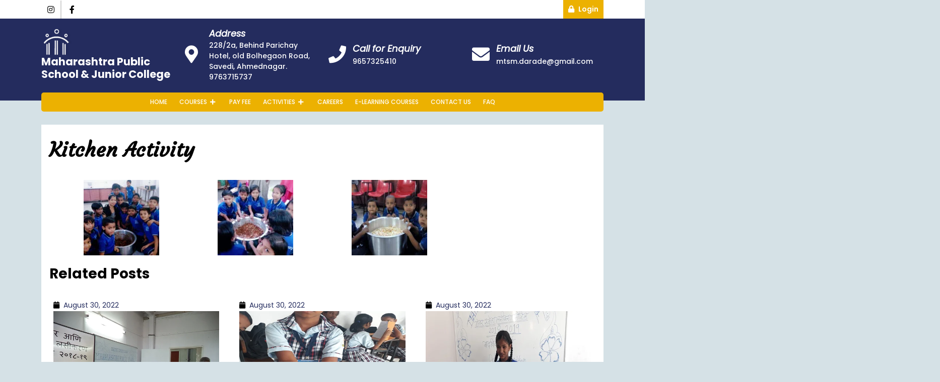

--- FILE ---
content_type: text/html; charset=UTF-8
request_url: https://mahaschool.in/?p=176
body_size: 20468
content:
<!DOCTYPE html>
<html lang="en-US">
<head>
  <meta charset="UTF-8">
  <meta name="viewport" content="width=device-width">
  <title>Kitchen Activity &#8211; Maharashtra Public School &amp; Junior College</title>
<meta name='robots' content='max-image-preview:large' />
	<style>img:is([sizes="auto" i], [sizes^="auto," i]) { contain-intrinsic-size: 3000px 1500px }</style>
	<link rel='dns-prefetch' href='//www.googletagmanager.com' />
<link rel='dns-prefetch' href='//fonts.googleapis.com' />
<link rel="alternate" type="application/rss+xml" title="Maharashtra Public School &amp; Junior College &raquo; Feed" href="https://mahaschool.in/?feed=rss2" />
<link rel="alternate" type="application/rss+xml" title="Maharashtra Public School &amp; Junior College &raquo; Comments Feed" href="https://mahaschool.in/?feed=comments-rss2" />
<link rel="alternate" type="application/rss+xml" title="Maharashtra Public School &amp; Junior College &raquo; Kitchen Activity Comments Feed" href="https://mahaschool.in/?feed=rss2&#038;p=176" />
<script type="text/javascript">
/* <![CDATA[ */
window._wpemojiSettings = {"baseUrl":"https:\/\/s.w.org\/images\/core\/emoji\/16.0.1\/72x72\/","ext":".png","svgUrl":"https:\/\/s.w.org\/images\/core\/emoji\/16.0.1\/svg\/","svgExt":".svg","source":{"concatemoji":"https:\/\/mahaschool.in\/wp-includes\/js\/wp-emoji-release.min.js?ver=6.8.3"}};
/*! This file is auto-generated */
!function(s,n){var o,i,e;function c(e){try{var t={supportTests:e,timestamp:(new Date).valueOf()};sessionStorage.setItem(o,JSON.stringify(t))}catch(e){}}function p(e,t,n){e.clearRect(0,0,e.canvas.width,e.canvas.height),e.fillText(t,0,0);var t=new Uint32Array(e.getImageData(0,0,e.canvas.width,e.canvas.height).data),a=(e.clearRect(0,0,e.canvas.width,e.canvas.height),e.fillText(n,0,0),new Uint32Array(e.getImageData(0,0,e.canvas.width,e.canvas.height).data));return t.every(function(e,t){return e===a[t]})}function u(e,t){e.clearRect(0,0,e.canvas.width,e.canvas.height),e.fillText(t,0,0);for(var n=e.getImageData(16,16,1,1),a=0;a<n.data.length;a++)if(0!==n.data[a])return!1;return!0}function f(e,t,n,a){switch(t){case"flag":return n(e,"\ud83c\udff3\ufe0f\u200d\u26a7\ufe0f","\ud83c\udff3\ufe0f\u200b\u26a7\ufe0f")?!1:!n(e,"\ud83c\udde8\ud83c\uddf6","\ud83c\udde8\u200b\ud83c\uddf6")&&!n(e,"\ud83c\udff4\udb40\udc67\udb40\udc62\udb40\udc65\udb40\udc6e\udb40\udc67\udb40\udc7f","\ud83c\udff4\u200b\udb40\udc67\u200b\udb40\udc62\u200b\udb40\udc65\u200b\udb40\udc6e\u200b\udb40\udc67\u200b\udb40\udc7f");case"emoji":return!a(e,"\ud83e\udedf")}return!1}function g(e,t,n,a){var r="undefined"!=typeof WorkerGlobalScope&&self instanceof WorkerGlobalScope?new OffscreenCanvas(300,150):s.createElement("canvas"),o=r.getContext("2d",{willReadFrequently:!0}),i=(o.textBaseline="top",o.font="600 32px Arial",{});return e.forEach(function(e){i[e]=t(o,e,n,a)}),i}function t(e){var t=s.createElement("script");t.src=e,t.defer=!0,s.head.appendChild(t)}"undefined"!=typeof Promise&&(o="wpEmojiSettingsSupports",i=["flag","emoji"],n.supports={everything:!0,everythingExceptFlag:!0},e=new Promise(function(e){s.addEventListener("DOMContentLoaded",e,{once:!0})}),new Promise(function(t){var n=function(){try{var e=JSON.parse(sessionStorage.getItem(o));if("object"==typeof e&&"number"==typeof e.timestamp&&(new Date).valueOf()<e.timestamp+604800&&"object"==typeof e.supportTests)return e.supportTests}catch(e){}return null}();if(!n){if("undefined"!=typeof Worker&&"undefined"!=typeof OffscreenCanvas&&"undefined"!=typeof URL&&URL.createObjectURL&&"undefined"!=typeof Blob)try{var e="postMessage("+g.toString()+"("+[JSON.stringify(i),f.toString(),p.toString(),u.toString()].join(",")+"));",a=new Blob([e],{type:"text/javascript"}),r=new Worker(URL.createObjectURL(a),{name:"wpTestEmojiSupports"});return void(r.onmessage=function(e){c(n=e.data),r.terminate(),t(n)})}catch(e){}c(n=g(i,f,p,u))}t(n)}).then(function(e){for(var t in e)n.supports[t]=e[t],n.supports.everything=n.supports.everything&&n.supports[t],"flag"!==t&&(n.supports.everythingExceptFlag=n.supports.everythingExceptFlag&&n.supports[t]);n.supports.everythingExceptFlag=n.supports.everythingExceptFlag&&!n.supports.flag,n.DOMReady=!1,n.readyCallback=function(){n.DOMReady=!0}}).then(function(){return e}).then(function(){var e;n.supports.everything||(n.readyCallback(),(e=n.source||{}).concatemoji?t(e.concatemoji):e.wpemoji&&e.twemoji&&(t(e.twemoji),t(e.wpemoji)))}))}((window,document),window._wpemojiSettings);
/* ]]> */
</script>
<link rel='stylesheet' id='premium-addons-css' href='https://mahaschool.in/wp-content/plugins/premium-addons-for-elementor/assets/frontend/min-css/premium-addons.min.css?ver=4.11.29' type='text/css' media='all' />
<style id='wp-emoji-styles-inline-css' type='text/css'>

	img.wp-smiley, img.emoji {
		display: inline !important;
		border: none !important;
		box-shadow: none !important;
		height: 1em !important;
		width: 1em !important;
		margin: 0 0.07em !important;
		vertical-align: -0.1em !important;
		background: none !important;
		padding: 0 !important;
	}
</style>
<style id='classic-theme-styles-inline-css' type='text/css'>
/*! This file is auto-generated */
.wp-block-button__link{color:#fff;background-color:#32373c;border-radius:9999px;box-shadow:none;text-decoration:none;padding:calc(.667em + 2px) calc(1.333em + 2px);font-size:1.125em}.wp-block-file__button{background:#32373c;color:#fff;text-decoration:none}
</style>
<style id='global-styles-inline-css' type='text/css'>
:root{--wp--preset--aspect-ratio--square: 1;--wp--preset--aspect-ratio--4-3: 4/3;--wp--preset--aspect-ratio--3-4: 3/4;--wp--preset--aspect-ratio--3-2: 3/2;--wp--preset--aspect-ratio--2-3: 2/3;--wp--preset--aspect-ratio--16-9: 16/9;--wp--preset--aspect-ratio--9-16: 9/16;--wp--preset--color--black: #000000;--wp--preset--color--cyan-bluish-gray: #abb8c3;--wp--preset--color--white: #ffffff;--wp--preset--color--pale-pink: #f78da7;--wp--preset--color--vivid-red: #cf2e2e;--wp--preset--color--luminous-vivid-orange: #ff6900;--wp--preset--color--luminous-vivid-amber: #fcb900;--wp--preset--color--light-green-cyan: #7bdcb5;--wp--preset--color--vivid-green-cyan: #00d084;--wp--preset--color--pale-cyan-blue: #8ed1fc;--wp--preset--color--vivid-cyan-blue: #0693e3;--wp--preset--color--vivid-purple: #9b51e0;--wp--preset--gradient--vivid-cyan-blue-to-vivid-purple: linear-gradient(135deg,rgba(6,147,227,1) 0%,rgb(155,81,224) 100%);--wp--preset--gradient--light-green-cyan-to-vivid-green-cyan: linear-gradient(135deg,rgb(122,220,180) 0%,rgb(0,208,130) 100%);--wp--preset--gradient--luminous-vivid-amber-to-luminous-vivid-orange: linear-gradient(135deg,rgba(252,185,0,1) 0%,rgba(255,105,0,1) 100%);--wp--preset--gradient--luminous-vivid-orange-to-vivid-red: linear-gradient(135deg,rgba(255,105,0,1) 0%,rgb(207,46,46) 100%);--wp--preset--gradient--very-light-gray-to-cyan-bluish-gray: linear-gradient(135deg,rgb(238,238,238) 0%,rgb(169,184,195) 100%);--wp--preset--gradient--cool-to-warm-spectrum: linear-gradient(135deg,rgb(74,234,220) 0%,rgb(151,120,209) 20%,rgb(207,42,186) 40%,rgb(238,44,130) 60%,rgb(251,105,98) 80%,rgb(254,248,76) 100%);--wp--preset--gradient--blush-light-purple: linear-gradient(135deg,rgb(255,206,236) 0%,rgb(152,150,240) 100%);--wp--preset--gradient--blush-bordeaux: linear-gradient(135deg,rgb(254,205,165) 0%,rgb(254,45,45) 50%,rgb(107,0,62) 100%);--wp--preset--gradient--luminous-dusk: linear-gradient(135deg,rgb(255,203,112) 0%,rgb(199,81,192) 50%,rgb(65,88,208) 100%);--wp--preset--gradient--pale-ocean: linear-gradient(135deg,rgb(255,245,203) 0%,rgb(182,227,212) 50%,rgb(51,167,181) 100%);--wp--preset--gradient--electric-grass: linear-gradient(135deg,rgb(202,248,128) 0%,rgb(113,206,126) 100%);--wp--preset--gradient--midnight: linear-gradient(135deg,rgb(2,3,129) 0%,rgb(40,116,252) 100%);--wp--preset--font-size--small: 13px;--wp--preset--font-size--medium: 20px;--wp--preset--font-size--large: 36px;--wp--preset--font-size--x-large: 42px;--wp--preset--spacing--20: 0.44rem;--wp--preset--spacing--30: 0.67rem;--wp--preset--spacing--40: 1rem;--wp--preset--spacing--50: 1.5rem;--wp--preset--spacing--60: 2.25rem;--wp--preset--spacing--70: 3.38rem;--wp--preset--spacing--80: 5.06rem;--wp--preset--shadow--natural: 6px 6px 9px rgba(0, 0, 0, 0.2);--wp--preset--shadow--deep: 12px 12px 50px rgba(0, 0, 0, 0.4);--wp--preset--shadow--sharp: 6px 6px 0px rgba(0, 0, 0, 0.2);--wp--preset--shadow--outlined: 6px 6px 0px -3px rgba(255, 255, 255, 1), 6px 6px rgba(0, 0, 0, 1);--wp--preset--shadow--crisp: 6px 6px 0px rgba(0, 0, 0, 1);}:where(.is-layout-flex){gap: 0.5em;}:where(.is-layout-grid){gap: 0.5em;}body .is-layout-flex{display: flex;}.is-layout-flex{flex-wrap: wrap;align-items: center;}.is-layout-flex > :is(*, div){margin: 0;}body .is-layout-grid{display: grid;}.is-layout-grid > :is(*, div){margin: 0;}:where(.wp-block-columns.is-layout-flex){gap: 2em;}:where(.wp-block-columns.is-layout-grid){gap: 2em;}:where(.wp-block-post-template.is-layout-flex){gap: 1.25em;}:where(.wp-block-post-template.is-layout-grid){gap: 1.25em;}.has-black-color{color: var(--wp--preset--color--black) !important;}.has-cyan-bluish-gray-color{color: var(--wp--preset--color--cyan-bluish-gray) !important;}.has-white-color{color: var(--wp--preset--color--white) !important;}.has-pale-pink-color{color: var(--wp--preset--color--pale-pink) !important;}.has-vivid-red-color{color: var(--wp--preset--color--vivid-red) !important;}.has-luminous-vivid-orange-color{color: var(--wp--preset--color--luminous-vivid-orange) !important;}.has-luminous-vivid-amber-color{color: var(--wp--preset--color--luminous-vivid-amber) !important;}.has-light-green-cyan-color{color: var(--wp--preset--color--light-green-cyan) !important;}.has-vivid-green-cyan-color{color: var(--wp--preset--color--vivid-green-cyan) !important;}.has-pale-cyan-blue-color{color: var(--wp--preset--color--pale-cyan-blue) !important;}.has-vivid-cyan-blue-color{color: var(--wp--preset--color--vivid-cyan-blue) !important;}.has-vivid-purple-color{color: var(--wp--preset--color--vivid-purple) !important;}.has-black-background-color{background-color: var(--wp--preset--color--black) !important;}.has-cyan-bluish-gray-background-color{background-color: var(--wp--preset--color--cyan-bluish-gray) !important;}.has-white-background-color{background-color: var(--wp--preset--color--white) !important;}.has-pale-pink-background-color{background-color: var(--wp--preset--color--pale-pink) !important;}.has-vivid-red-background-color{background-color: var(--wp--preset--color--vivid-red) !important;}.has-luminous-vivid-orange-background-color{background-color: var(--wp--preset--color--luminous-vivid-orange) !important;}.has-luminous-vivid-amber-background-color{background-color: var(--wp--preset--color--luminous-vivid-amber) !important;}.has-light-green-cyan-background-color{background-color: var(--wp--preset--color--light-green-cyan) !important;}.has-vivid-green-cyan-background-color{background-color: var(--wp--preset--color--vivid-green-cyan) !important;}.has-pale-cyan-blue-background-color{background-color: var(--wp--preset--color--pale-cyan-blue) !important;}.has-vivid-cyan-blue-background-color{background-color: var(--wp--preset--color--vivid-cyan-blue) !important;}.has-vivid-purple-background-color{background-color: var(--wp--preset--color--vivid-purple) !important;}.has-black-border-color{border-color: var(--wp--preset--color--black) !important;}.has-cyan-bluish-gray-border-color{border-color: var(--wp--preset--color--cyan-bluish-gray) !important;}.has-white-border-color{border-color: var(--wp--preset--color--white) !important;}.has-pale-pink-border-color{border-color: var(--wp--preset--color--pale-pink) !important;}.has-vivid-red-border-color{border-color: var(--wp--preset--color--vivid-red) !important;}.has-luminous-vivid-orange-border-color{border-color: var(--wp--preset--color--luminous-vivid-orange) !important;}.has-luminous-vivid-amber-border-color{border-color: var(--wp--preset--color--luminous-vivid-amber) !important;}.has-light-green-cyan-border-color{border-color: var(--wp--preset--color--light-green-cyan) !important;}.has-vivid-green-cyan-border-color{border-color: var(--wp--preset--color--vivid-green-cyan) !important;}.has-pale-cyan-blue-border-color{border-color: var(--wp--preset--color--pale-cyan-blue) !important;}.has-vivid-cyan-blue-border-color{border-color: var(--wp--preset--color--vivid-cyan-blue) !important;}.has-vivid-purple-border-color{border-color: var(--wp--preset--color--vivid-purple) !important;}.has-vivid-cyan-blue-to-vivid-purple-gradient-background{background: var(--wp--preset--gradient--vivid-cyan-blue-to-vivid-purple) !important;}.has-light-green-cyan-to-vivid-green-cyan-gradient-background{background: var(--wp--preset--gradient--light-green-cyan-to-vivid-green-cyan) !important;}.has-luminous-vivid-amber-to-luminous-vivid-orange-gradient-background{background: var(--wp--preset--gradient--luminous-vivid-amber-to-luminous-vivid-orange) !important;}.has-luminous-vivid-orange-to-vivid-red-gradient-background{background: var(--wp--preset--gradient--luminous-vivid-orange-to-vivid-red) !important;}.has-very-light-gray-to-cyan-bluish-gray-gradient-background{background: var(--wp--preset--gradient--very-light-gray-to-cyan-bluish-gray) !important;}.has-cool-to-warm-spectrum-gradient-background{background: var(--wp--preset--gradient--cool-to-warm-spectrum) !important;}.has-blush-light-purple-gradient-background{background: var(--wp--preset--gradient--blush-light-purple) !important;}.has-blush-bordeaux-gradient-background{background: var(--wp--preset--gradient--blush-bordeaux) !important;}.has-luminous-dusk-gradient-background{background: var(--wp--preset--gradient--luminous-dusk) !important;}.has-pale-ocean-gradient-background{background: var(--wp--preset--gradient--pale-ocean) !important;}.has-electric-grass-gradient-background{background: var(--wp--preset--gradient--electric-grass) !important;}.has-midnight-gradient-background{background: var(--wp--preset--gradient--midnight) !important;}.has-small-font-size{font-size: var(--wp--preset--font-size--small) !important;}.has-medium-font-size{font-size: var(--wp--preset--font-size--medium) !important;}.has-large-font-size{font-size: var(--wp--preset--font-size--large) !important;}.has-x-large-font-size{font-size: var(--wp--preset--font-size--x-large) !important;}
:where(.wp-block-post-template.is-layout-flex){gap: 1.25em;}:where(.wp-block-post-template.is-layout-grid){gap: 1.25em;}
:where(.wp-block-columns.is-layout-flex){gap: 2em;}:where(.wp-block-columns.is-layout-grid){gap: 2em;}
:root :where(.wp-block-pullquote){font-size: 1.5em;line-height: 1.6;}
</style>
<link rel='stylesheet' id='educator-education-font-css' href='//fonts.googleapis.com/css?family=PT+Sans%3Aital%2Cwght%400%2C400%3B0%2C700%3B1%2C400%3B1%2C700%7CRoboto%3Aital%2Cwght%400%2C100%3B0%2C300%3B0%2C400%3B1%2C100%3B1%2C300%3B1%2C400%7CRoboto+Condensed%3Aital%2Cwght%400%2C300%3B0%2C400%3B0%2C700%3B1%2C300%3B1%2C400%3B1%2C700%7COpen+Sans%3Aital%2Cwght%400%2C300%3B0%2C400%3B0%2C500%3B0%2C600%3B0%2C700%3B0%2C800%3B1%2C300%3B1%2C400%3B1%2C500%3B1%2C600%3B1%2C700%3B1%2C800%7COverpass%3Aital%2Cwght%400%2C100%3B0%2C200%3B0%2C300%3B0%2C400%3B0%2C500%3B0%2C600%3B0%2C700%3B0%2C800%3B0%2C900%3B1%2C100%3B1%2C200%3B1%2C300%3B1%2C400%3B1%2C500%3B1%2C600%3B1%2C700%3B1%2C800%3B1%2C900%7CMontserrat%3Aital%2Cwght%400%2C100%3B0%2C200%3B0%2C300%3B0%2C400%3B0%2C500%3B0%2C600%3B0%2C700%3B0%2C800%3B0%2C900%3B1%2C100%3B1%2C200%3B1%2C300%3B1%2C400%3B1%2C500%3B1%2C600%3B1%2C700%3B1%2C800%3B1%2C900%7CPlayball%7CAlegreya+Sans%3Aital%2Cwght%400%2C100%3B0%2C300%3B0%2C400%3B0%2C500%3B0%2C700%3B0%2C800%3B0%2C900%3B1%2C100%3B1%2C300%3B1%2C400%3B1%2C500%3B1%2C700%3B1%2C800%3B1%2C900%7CJulius+Sans+One%7CArsenal%3Aital%2Cwght%400%2C400%3B0%2C700%3B1%2C400%3B1%2C700%7CSlabo+27px%7CLato%3Aital%2Cwght%400%2C100%3B0%2C300%3B0%2C400%3B0%2C700%3B0%2C900%3B1%2C100%3B1%2C300%3B1%2C400%3B1%2C700%3B1%2C900%7COverpass+Mono%3Awght%40300%3B400%3B500%3B600%3B700%7CSource+Sans+Pro%3Aital%2Cwght%400%2C200%3B0%2C300%3B0%2C400%3B0%2C600%3B0%2C700%3B0%2C900%3B1%2C200%3B1%2C300%3B1%2C400%3B1%2C600%3B1%2C700%3B1%2C900%7CRaleway%3Aital%2Cwght%400%2C100%3B0%2C200%3B0%2C300%3B0%2C400%3B0%2C500%3B0%2C600%3B0%2C700%3B0%2C800%3B0%2C900%3B1%2C100%3B1%2C200%3B1%2C300%3B1%2C400%3B1%2C500%3B1%2C600%3B1%2C700%3B1%2C800%3B1%2C900%7CMerriweather%3Aital%2Cwght%400%2C300%3B0%2C400%3B0%2C700%3B0%2C900%3B1%2C300%3B1%2C400%3B1%2C700%3B1%2C900%7CRubik%3Aital%2Cwght%400%2C300%3B0%2C400%3B0%2C500%3B0%2C600%3B0%2C700%3B0%2C800%3B0%2C900%3B1%2C300%3B1%2C400%3B1%2C500%3B1%2C600%3B1%2C700%3B1%2C800%3B1%2C900%7CLora%3Aital%2Cwght%400%2C400%3B0%2C500%3B0%2C600%3B0%2C700%3B1%2C400%3B1%2C500%3B1%2C600%3B1%2C700%7CUbuntu%3Aital%2Cwght%400%2C300%3B0%2C400%3B0%2C500%3B0%2C700%3B1%2C300%3B1%2C400%3B1%2C500%3B1%2C700%7CCabin%3Aital%2Cwght%400%2C400%3B0%2C500%3B0%2C600%3B0%2C700%3B1%2C400%3B1%2C500%3B1%2C600%3B1%2C700%7CArimo%3Aital%2Cwght%400%2C400%3B0%2C500%3B0%2C600%3B0%2C700%3B1%2C400%3B1%2C500%3B1%2C600%3B1%2C700%7CPlayfair+Display%3Aital%2Cwght%400%2C400%3B0%2C500%3B0%2C600%3B0%2C700%3B0%2C800%3B0%2C900%3B1%2C400%3B1%2C500%3B1%2C600%3B1%2C700%3B1%2C800%3B1%2C900%7CQuicksand%3Awght%40300%3B400%3B500%3B600%3B700%7CPadauk%3Awght%40400%3B700%7CMulish%3Aital%2Cwght%400%2C200%3B0%2C300%3B0%2C400%3B0%2C500%3B0%2C600%3B0%2C700%3B0%2C800%3B0%2C900%3B0%2C1000%3B1%2C200%3B1%2C300%3B1%2C400%3B1%2C500%3B1%2C600%3B1%2C700%3B1%2C800%3B1%2C900%3B1%2C1000%7CInconsolata%3Awght%40200%3B300%3B400%3B500%3B600%3B700%3B800%3B900%7CBitter%3Aital%2Cwght%400%2C100%3B0%2C200%3B0%2C300%3B0%2C400%3B0%2C500%3B0%2C600%3B0%2C700%3B0%2C800%3B0%2C900%3B1%2C100%3B1%2C200%3B1%2C300%3B1%2C400%3B1%2C500%3B1%2C600%3B1%2C700%3B1%2C800%3B1%2C900%7CPacifico%7CIndie+Flower%7CVT323%7CDosis%3Awght%40200%3B300%3B400%3B500%3B600%3B700%3B800%7CFrank+Ruhl+Libre%3Awght%40300%3B400%3B500%3B700%3B900%7CFjalla+One%7COxygen%3Awght%40300%3B400%3B700%7CArvo%3Aital%2Cwght%400%2C400%3B0%2C700%3B1%2C400%3B1%2C700%7CNoto+Serif%3Aital%2Cwght%400%2C400%3B0%2C700%3B1%2C400%3B1%2C700%7CLobster%7CCrimson+Text%3Aital%2Cwght%400%2C400%3B0%2C600%3B0%2C700%3B1%2C400%3B1%2C600%3B1%2C700%7CYanone+Kaffeesatz%3Awght%40200%3B300%3B400%3B500%3B600%3B700%7CAnton%7CLibre+Baskerville%3Aital%2Cwght%400%2C400%3B0%2C700%3B1%2C400%7CBree+Serif%7CGloria+Hallelujah%7CJosefin+Sans%3Aital%2Cwght%400%2C100%3B0%2C200%3B0%2C300%3B0%2C400%3B0%2C500%3B0%2C600%3B0%2C700%3B1%2C100%3B1%2C200%3B1%2C300%3B1%2C400%3B1%2C500%3B1%2C600%3B1%2C700%7CAbril+Fatface%7CVarela+Round%7CVampiro+One%7CShadows+Into+Light%7CCuprum%3Aital%2Cwght%400%2C400%3B0%2C500%3B0%2C600%3B0%2C700%3B1%2C400%3B1%2C500%3B1%2C600%3B1%2C700%7CRokkitt%7CVollkorn%3Aital%2Cwght%400%2C400%3B0%2C500%3B0%2C600%3B0%2C700%3B0%2C800%3B0%2C900%3B1%2C400%3B1%2C500%3B1%2C600%3B1%2C700%3B1%2C800%3B1%2C900%7CFrancois+One%7COrbitron%3Awght%40400%3B500%3B600%3B700%3B800%3B900%7CPatua+One%7CAcme%7CSatisfy%7CJosefin+Slab%3Aital%2Cwght%400%2C100%3B0%2C200%3B0%2C300%3B0%2C400%3B0%2C500%3B0%2C600%3B0%2C700%3B1%2C100%3B1%2C200%3B1%2C300%3B1%2C400%3B1%2C500%3B1%2C600%3B1%2C700%7CQuattrocento+Sans%3Aital%2Cwght%400%2C400%3B0%2C700%3B1%2C400%3B1%2C700%7CArchitects+Daughter%7CRusso+One%7CMonda%3Awght%40400%3B700%7CRighteous%7CLobster+Two%3Aital%2Cwght%400%2C400%3B0%2C700%3B1%2C400%3B1%2C700%7CHammersmith+One%7CCourgette%7CPermanent+Marker%7CCherry+Swash%3Awght%40400%3B700%7CCormorant+Garamond%3Aital%2Cwght%400%2C300%3B0%2C400%3B0%2C500%3B0%2C600%3B0%2C700%3B1%2C300%3B1%2C400%3B1%2C500%3B1%2C600%3B1%2C700%7CPoiret+One%7CBenchNine%3Awght%40300%3B400%3B700%7CEconomica%3Aital%2Cwght%400%2C400%3B0%2C700%3B1%2C400%3B1%2C700%7CHandlee%7CCardo%3Aital%2Cwght%400%2C400%3B0%2C700%3B1%2C400%7CAlfa+Slab+One%7CAveria+Serif+Libre%3Aital%2Cwght%400%2C300%3B0%2C400%3B0%2C700%3B1%2C300%3B1%2C400%3B1%2C700%7CCookie%7CChewy%7CGreat+Vibes%7CComing+Soon%7CPhilosopher%3Aital%2Cwght%400%2C400%3B0%2C700%3B1%2C400%3B1%2C700%7CDays+One%7CKanit%3Aital%2Cwght%400%2C100%3B0%2C200%3B0%2C300%3B0%2C400%3B0%2C500%3B0%2C600%3B0%2C700%3B0%2C800%3B0%2C900%3B1%2C100%3B1%2C200%3B1%2C300%3B1%2C400%3B1%2C500%3B1%2C600%3B1%2C700%3B1%2C800%3B1%2C900%7CShrikhand%7CTangerine%7CIM+Fell+English+SC%7CBoogaloo%7CBangers%7CFredoka+One%7CBad+Script%7CVolkhov%3Aital%2Cwght%400%2C400%3B0%2C700%3B1%2C400%3B1%2C700%7CShadows+Into+Light+Two%7CMarck+Script%7CSacramento%7CUnica+One%7CNoto+Sans%3Aital%2Cwght%400%2C100%3B0%2C200%3B0%2C300%3B0%2C400%3B0%2C500%3B0%2C600%3B0%2C700%3B0%2C800%3B0%2C900%3B1%2C100%3B1%2C200%3B1%2C300%3B1%2C400%3B1%2C500%3B1%2C600%3B1%2C700%3B1%2C800%3B1%2C900%7CPoppins%3Aital%2Cwght%400%2C100%3B0%2C200%3B0%2C300%3B0%2C400%3B0%2C500%3B0%2C600%3B0%2C700%3B0%2C800%3B0%2C900%3B1%2C100%3B1%2C200%3B1%2C300%3B1%2C400%3B1%2C500%3B1%2C600%3B1%2C700%3B1%2C800%3B1%2C900&#038;ver=6.8.3' type='text/css' media='all' />
<link rel='stylesheet' id='educator-education-block-style-css' href='https://mahaschool.in/wp-content/themes/educator-education/css/blocks.css?ver=6.8.3' type='text/css' media='all' />
<link rel='stylesheet' id='bootstrap-style-css' href='https://mahaschool.in/wp-content/themes/educator-education/css/bootstrap.css?ver=6.8.3' type='text/css' media='all' />
<link rel='stylesheet' id='educator-education-basic-style-css' href='https://mahaschool.in/wp-content/themes/educator-education/style.css?ver=6.8.3' type='text/css' media='all' />
<style id='educator-education-basic-style-inline-css' type='text/css'>
.innerlightbox input[type="submit"], .read-moresec a, .main-menu, .social-icons i:hover, .topbar a.login-link, .primary-navigation ul ul a:hover, #slider .carousel-caption h1:before, #slider .carousel-caption .read-btn a, .box-content a.course-btn, #slider .carousel-control-prev i:hover, #slider .carousel-control-next i:hover, .box:hover span.course-price, #courses-section .owl-nav button:hover, .read-more-btn a, #footer input[type="submit"], .copyright, .woocommerce nav.woocommerce-pagination ul li a:focus, .woocommerce nav.woocommerce-pagination ul li a:hover, .woocommerce nav.woocommerce-pagination ul li span.current, .learnpress .learn-press-message.success::before, .learnpress .learn-press-message.success::before, .woocommerce span.onsale, .woocommerce #respond input#submit, .woocommerce a.button, .woocommerce button.button, .woocommerce input.button,.woocommerce #respond input#submit.alt, .woocommerce a.button.alt, .woocommerce button.button.alt, .woocommerce input.button.alt, .woocommerce a.added_to_cart.wc-forward, #sidebar form.woocommerce-product-search button, #sidebar input[type="submit"], #sidebar .tagcloud a:hover, .post-categories li a, #sidebar #block-2 button[type="submit"], #sidebar .widget_block.widget_tag_cloud a:hover, .page-box-single .wp-block-tag-cloud a:hover, .wp-block-woocommerce-cart .wc-block-components-totals-coupon a, .wp-block-woocommerce-cart .wc-block-cart__submit-container a, .wp-block-woocommerce-checkout .wc-block-components-totals-coupon a, .wp-block-woocommerce-checkout .wc-block-checkout__actions_row a, #scroll-top{background-color: #ecb101;}a:hover, p.logged-in-as a, #slider .carousel-caption .read-btn a:hover, #footer .textwidget a, a.showcoupon,.woocommerce-message::before, h2.entry-title,h1.page-title, .pagination a:hover, .pagination .current, .page-links .post-page-numbers.current, .page-links a:hover, .page-box:hover .new-text h2 a, .page-box.grid-post:hover .new-text h2 a{color: #ecb101;}.page-box:hover, .page-box.grid-post:hover{box-shadow: 2px 2px 5px #ecb101!important;}#comments input[type="submit"].submit, nav.woocommerce-MyAccount-navigation ul li, .bradcrumbs a, .bradcrumbs span{background-color: #ecb101!important;}#slider .carousel-control-prev i:hover, #slider .carousel-control-next i:hover, #courses-section .owl-nav button:hover, #sidebar ul li:before, #sidebar #block-2 button[type="submit"], #scroll-top{border-color: #ecb101;}.page-box .new-text h2:after, .related-box h4:after, .woocommerce-message, .learnpress .learn-press-message.success{border-top-color: #ecb101;}.read-moresec a:hover, .bradcrumbs a:hover, .post-categories li a:hover, .middle-header, .primary-navigation ul li a:before, .primary-navigation ul ul a, #courses-section h3:before, .box-image span.course-price, .box-content a.course-btn:hover, .read-more-btn a:hover, .woocommerce #respond input#submit:hover, .woocommerce a.button:hover, .woocommerce button.button:hover, .woocommerce input.button:hover,.woocommerce #respond input#submit.alt:hover, .woocommerce a.button.alt:hover, .woocommerce button.button.alt:hover, .woocommerce input.button.alt:hover, .woocommerce a.added_to_cart.wc-forward:hover, .toggle-menu i{background-color: #242c5e;}a, .primary-navigation li a:hover, #courses-section h3{color: #242c5e;}.lp-archive-courses .course-summary .course-summary-content .course-detail-info, .bradcrumbs a:hover, .post-categories li a:hover{background-color: #242c5e!important;}.primary-navigation ul ul, #courses-section .owl-nav button{border-color: #242c5e;}body{max-width: 100%;}#slider img{opacity:0.7}.page-template-custom-front-page #header{position: static; background: #242c5e; padding: 10px 0;}#home-services{position: static; margin: 30px 0 0 0}.new-text .read-more-btn a, #slider .inner_carousel .read-btn a, #comments .form-submit input[type="submit"],#category .explore-btn a{padding-top: px !important; padding-bottom: px !important; padding-left: px !important; padding-right: px !important; display:inline-block;}.new-text .read-more-btn a, #slider .inner_carousel .read-btn a, #comments .form-submit input[type="submit"], #category .explore-btn a{border-radius: px;}.page-box-single, #sidebar .widget,.woocommerce ul.products li.product, .woocommerce-page ul.products li.product,.front-page-content,.background-img-skin, .noresult-content{background-color: #fff;}.woocommerce #respond input#submit, .woocommerce a.button, .woocommerce button.button, .woocommerce input.button, .woocommerce #respond input#submit.alt, .woocommerce a.button.alt, .woocommerce button.button.alt, .woocommerce input.button.alt, .woocommerce button.button:disabled, .woocommerce button.button:disabled[disabled], .woocommerce a.added_to_cart.wc-forward{padding-top: 10px; padding-bottom: 10px;}.woocommerce #respond input#submit, .woocommerce a.button, .woocommerce button.button, .woocommerce input.button, .woocommerce #respond input#submit.alt, .woocommerce a.button.alt, .woocommerce button.button.alt, .woocommerce input.button.alt, .woocommerce button.button:disabled, .woocommerce button.button:disabled[disabled], .woocommerce a.added_to_cart.wc-forward{padding-left: 16px; padding-right: 16px;}.woocommerce #respond input#submit, .woocommerce a.button, .woocommerce button.button, .woocommerce input.button, .woocommerce #respond input#submit.alt, .woocommerce a.button.alt, .woocommerce button.button.alt, .woocommerce input.button.alt, .woocommerce button.button:disabled, .woocommerce button.button:disabled[disabled], .woocommerce a.added_to_cart.wc-forward{border-radius: 8px;}.woocommerce ul.products li.product, .woocommerce-page ul.products li.product{padding-top: px !important; padding-bottom: px !important;}.woocommerce ul.products li.product, .woocommerce-page ul.products li.product{padding-left: px !important; padding-right: px !important;}.woocommerce ul.products li.product, .woocommerce-page ul.products li.product{border-radius: 0px;}.woocommerce ul.products li.product, .woocommerce-page ul.products li.product{box-shadow: 0px 0px 0px #e4e4e4;}#footer h3, #footer .wp-block-search .wp-block-search__label{text-align: left !important;}#footer .widget{text-align: left;}.footer-social-icon a{font-size: px;}.footer-social-icon a{color: #fff!important;}#footer h3{font-size: 24px;}#footer h3{text-transform: capitalize;}.copyright p{font-size: 16px;}.copyright{padding-top: 15px; padding-bottom: 15px;}#footer{background-color: #000000;}#scroll-top{background-color: ;border-color: ;}#scroll-top:hover{background-color: ;border-color: ;}#scroll-top .fas{font-size: 22px;}#slider .carousel-caption .read-btn a{background-color: ;}#slider img{height: px;}.page-box .new-text .read-more-btn a{font-size: px;}.page-box .new-text .read-more-btn a{font-weight: ;}.page-box .new-text .read-more-btn a{text-transform: uppercase;}.our-services .page-box .new-text, .page-box .new-text h2:after{text-align: left;}.pagination, .nav-links{float: left;}#slider{background-color: 1;}.logo h1 a, .logo p a{font-size: 21px;}.logo p{font-size: 13px !important;}.woocommerce span.onsale {border-radius: 0px;}.woocommerce ul.products li.product .onsale{ left:auto; right:0;}.woocommerce span.onsale{font-size: 14px;}.woocommerce ul.products li.product .onsale{padding-top: px; padding-bottom: px !important;}.woocommerce ul.products li.product .onsale{padding-left: px; padding-right: px;}@media screen and (max-width:575px) {#loader-wrapper{display:block;} }#loader-wrapper .loader-section, #loader-wrapper{background-color: ;} .bradcrumbs a, .bradcrumbs span{color: ;} .bradcrumbs a, .bradcrumbs span{background-color: ;} .our-services .page-box img{border-radius: 0px;}.our-services .grid-post img{border-radius: 0px;}.our-services img{box-shadow: 0px 0px 0px #ccc;}.page-box .entry-content p:nth-of-type(1)::first-letter {display: none;}.page-box-single .new-text .entry-content p:nth-of-type(1)::first-letter {display: none;}#slider .carousel-caption, #slider .inner_carousel, #slider .inner_carousel h1, #slider .inner_carousel p, #slider .read-btn{top: %; bottom: %;left: %;right: %;}#slider{display:none;} @media screen and (max-width:575px) {#slider{display:block;} }@media screen and (max-width:575px) {#scroll-top{visibility: visible !important;} }.primary-navigation a{text-transform: uppercase;}.primary-navigation a, .primary-navigation ul ul a, .sf-arrows .sf-with-ul:after, #menu-sidebar .primary-navigation a{font-size: 12px;}.primary-navigation a, .primary-navigation ul ul a, .sf-arrows .sf-with-ul:after, #menu-sidebar .primary-navigation a{font-weight: ;}.primary-navigation ul li{padding: px;}.primary-navigation ul a{}.primary-navigation ul li a{color: ;} .primary-navigation ul li a:hover {color: ;} .primary-navigation ul.sub-menu li a, .primary-navigation ul.children li a {color: ;} .primary-navigation ul.sub-menu li a:hover, .primary-navigation ul.children li a:hover {color: ;} .toggle-menu i  {color: ;} .logo p {color:  !important;}.site-title a{color:  !important;}.logo{padding-top: px; padding-bottom: px;}.logo{padding-left: px; padding-right: px;}.logo{margin-top: px; margin-bottom: px;}.logo{margin-left: px; margin-right: px;}#comments textarea{ width:100%;}.page-box-single .box-img img{border-radius: 0px;}.page-box-single .box-img img{box-shadow: 0px 0px 0px #ccc;}

	p,span{
	    color:!important;
	    font-family: ;
	    font-size: ;
	}
	a{
	    color:!important;
	    font-family: ;
	}
	li{
	    color:!important;
	    font-family: ;
	}
	h1{
	    color:!important;
	    font-family: Courgette!important;
	    font-size: !important;
	}
	h2{
	    color:!important;
	    font-family: !important;
	    font-size: !important;
	}
	h3{
	    color:!important;
	    font-family: !important;
	    font-size: !important;
	}
	h4{
	    color:!important;
	    font-family: !important;
	    font-size: !important;
	}
	h5{
	    color:!important;
	    font-family: !important;
	    font-size: !important;
	}
	h6{
	    color:!important;
	    font-family: !important;
	    font-size: !important;
	}

</style>
<link rel='stylesheet' id='educator-education-block-pattern-frontend-css' href='https://mahaschool.in/wp-content/themes/educator-education/theme-block-pattern/css/block-pattern-frontend.css?ver=6.8.3' type='text/css' media='all' />
<link rel='stylesheet' id='educator-education-customcss-css' href='https://mahaschool.in/wp-content/themes/educator-education/css/custom.css?ver=6.8.3' type='text/css' media='all' />
<link rel='stylesheet' id='owl-carousel-style-css' href='https://mahaschool.in/wp-content/themes/educator-education/css/owl.carousel.css?ver=6.8.3' type='text/css' media='all' />
<link rel='stylesheet' id='font-awesome-style-css' href='https://mahaschool.in/wp-content/themes/educator-education/css/fontawesome-all.css?ver=6.8.3' type='text/css' media='all' />
<link rel='stylesheet' id='elementor-frontend-css' href='https://mahaschool.in/wp-content/plugins/elementor/assets/css/frontend.min.css?ver=3.31.2' type='text/css' media='all' />
<link rel='stylesheet' id='elementor-post-48-css' href='https://mahaschool.in/wp-content/uploads/elementor/css/post-48.css?ver=1768463585' type='text/css' media='all' />
<link rel='stylesheet' id='swiper-css' href='https://mahaschool.in/wp-content/plugins/elementor/assets/lib/swiper/v8/css/swiper.min.css?ver=8.4.5' type='text/css' media='all' />
<link rel='stylesheet' id='e-swiper-css' href='https://mahaschool.in/wp-content/plugins/elementor/assets/css/conditionals/e-swiper.min.css?ver=3.31.2' type='text/css' media='all' />
<link rel='stylesheet' id='widget-image-gallery-css' href='https://mahaschool.in/wp-content/plugins/elementor/assets/css/widget-image-gallery.min.css?ver=3.31.2' type='text/css' media='all' />
<link rel='stylesheet' id='elementor-post-176-css' href='https://mahaschool.in/wp-content/uploads/elementor/css/post-176.css?ver=1768464952' type='text/css' media='all' />
<link rel='stylesheet' id='ekit-widget-styles-css' href='https://mahaschool.in/wp-content/plugins/elementskit-lite/widgets/init/assets/css/widget-styles.css?ver=3.6.1' type='text/css' media='all' />
<link rel='stylesheet' id='ekit-responsive-css' href='https://mahaschool.in/wp-content/plugins/elementskit-lite/widgets/init/assets/css/responsive.css?ver=3.6.1' type='text/css' media='all' />
<link rel='stylesheet' id='eael-general-css' href='https://mahaschool.in/wp-content/plugins/essential-addons-for-elementor-lite/assets/front-end/css/view/general.min.css?ver=6.3.0' type='text/css' media='all' />
<link rel='stylesheet' id='wpr-text-animations-css-css' href='https://mahaschool.in/wp-content/plugins/royal-elementor-addons/assets/css/lib/animations/text-animations.min.css?ver=1.7.1031' type='text/css' media='all' />
<link rel='stylesheet' id='wpr-addons-css-css' href='https://mahaschool.in/wp-content/plugins/royal-elementor-addons/assets/css/frontend.min.css?ver=1.7.1031' type='text/css' media='all' />
<link rel='stylesheet' id='font-awesome-5-all-css' href='https://mahaschool.in/wp-content/plugins/elementor/assets/lib/font-awesome/css/all.min.css?ver=4.11.29' type='text/css' media='all' />
<link rel='stylesheet' id='elementor-gf-local-roboto-css' href='http://mahaschool.in/wp-content/uploads/elementor/google-fonts/css/roboto.css?ver=1747032446' type='text/css' media='all' />
<link rel='stylesheet' id='elementor-gf-local-robotoslab-css' href='http://mahaschool.in/wp-content/uploads/elementor/google-fonts/css/robotoslab.css?ver=1747032449' type='text/css' media='all' />
<!--n2css--><!--n2js--><script type="text/javascript" data-cfasync="false" src="https://mahaschool.in/wp-includes/js/jquery/jquery.min.js?ver=3.7.1" id="jquery-core-js"></script>
<script type="text/javascript" data-cfasync="false" src="https://mahaschool.in/wp-includes/js/jquery/jquery-migrate.min.js?ver=3.4.1" id="jquery-migrate-js"></script>
<script type="text/javascript" src="https://mahaschool.in/wp-content/themes/educator-education/js/custom.js?ver=6.8.3" id="educator-education-customscripts-jquery-js"></script>
<script type="text/javascript" src="https://mahaschool.in/wp-content/themes/educator-education/js/bootstrap.js?ver=6.8.3" id="bootstrap-script-js"></script>

<!-- Google tag (gtag.js) snippet added by Site Kit -->
<!-- Google Analytics snippet added by Site Kit -->
<script type="text/javascript" src="https://www.googletagmanager.com/gtag/js?id=GT-T56L33DH" id="google_gtagjs-js" async></script>
<script type="text/javascript" id="google_gtagjs-js-after">
/* <![CDATA[ */
window.dataLayer = window.dataLayer || [];function gtag(){dataLayer.push(arguments);}
gtag("set","linker",{"domains":["mahaschool.in"]});
gtag("js", new Date());
gtag("set", "developer_id.dZTNiMT", true);
gtag("config", "GT-T56L33DH");
 window._googlesitekit = window._googlesitekit || {}; window._googlesitekit.throttledEvents = []; window._googlesitekit.gtagEvent = (name, data) => { var key = JSON.stringify( { name, data } ); if ( !! window._googlesitekit.throttledEvents[ key ] ) { return; } window._googlesitekit.throttledEvents[ key ] = true; setTimeout( () => { delete window._googlesitekit.throttledEvents[ key ]; }, 5 ); gtag( "event", name, { ...data, event_source: "site-kit" } ); }; 
/* ]]> */
</script>
<link rel="https://api.w.org/" href="https://mahaschool.in/index.php?rest_route=/" /><link rel="alternate" title="JSON" type="application/json" href="https://mahaschool.in/index.php?rest_route=/wp/v2/posts/176" /><link rel="EditURI" type="application/rsd+xml" title="RSD" href="https://mahaschool.in/xmlrpc.php?rsd" />
<meta name="generator" content="WordPress 6.8.3" />
<link rel="canonical" href="https://mahaschool.in/?p=176" />
<link rel='shortlink' href='https://mahaschool.in/?p=176' />
<link rel="alternate" title="oEmbed (JSON)" type="application/json+oembed" href="https://mahaschool.in/index.php?rest_route=%2Foembed%2F1.0%2Fembed&#038;url=https%3A%2F%2Fmahaschool.in%2F%3Fp%3D176" />
<link rel="alternate" title="oEmbed (XML)" type="text/xml+oembed" href="https://mahaschool.in/index.php?rest_route=%2Foembed%2F1.0%2Fembed&#038;url=https%3A%2F%2Fmahaschool.in%2F%3Fp%3D176&#038;format=xml" />
<meta name="generator" content="Site Kit by Google 1.168.0" /><meta name="google-site-verification" content="A3UXWfGZDEVBCRDkDkePT6-QeyLdEE1GZn3XRfnAipk">
<!-- Google AdSense meta tags added by Site Kit -->
<meta name="google-adsense-platform-account" content="ca-host-pub-2644536267352236">
<meta name="google-adsense-platform-domain" content="sitekit.withgoogle.com">
<!-- End Google AdSense meta tags added by Site Kit -->
<meta name="generator" content="Elementor 3.31.2; features: e_font_icon_svg, additional_custom_breakpoints, e_element_cache; settings: css_print_method-external, google_font-enabled, font_display-auto">
			<style>
				.e-con.e-parent:nth-of-type(n+4):not(.e-lazyloaded):not(.e-no-lazyload),
				.e-con.e-parent:nth-of-type(n+4):not(.e-lazyloaded):not(.e-no-lazyload) * {
					background-image: none !important;
				}
				@media screen and (max-height: 1024px) {
					.e-con.e-parent:nth-of-type(n+3):not(.e-lazyloaded):not(.e-no-lazyload),
					.e-con.e-parent:nth-of-type(n+3):not(.e-lazyloaded):not(.e-no-lazyload) * {
						background-image: none !important;
					}
				}
				@media screen and (max-height: 640px) {
					.e-con.e-parent:nth-of-type(n+2):not(.e-lazyloaded):not(.e-no-lazyload),
					.e-con.e-parent:nth-of-type(n+2):not(.e-lazyloaded):not(.e-no-lazyload) * {
						background-image: none !important;
					}
				}
			</style>
			<link rel="icon" href="https://mahaschool.in/wp-content/uploads/2022/09/Mahaschool-150x150.jpg" sizes="32x32" />
<link rel="icon" href="https://mahaschool.in/wp-content/uploads/2022/09/Mahaschool.jpg" sizes="192x192" />
<link rel="apple-touch-icon" href="https://mahaschool.in/wp-content/uploads/2022/09/Mahaschool.jpg" />
<meta name="msapplication-TileImage" content="https://mahaschool.in/wp-content/uploads/2022/09/Mahaschool.jpg" />
		<style type="text/css" id="wp-custom-css">
			 .mwl-img{
	max-height: 15rem;
	min-height:15rem;
	
} 		</style>
		<style id="wpr_lightbox_styles">
				.lg-backdrop {
					background-color: rgba(0,0,0,0.6) !important;
				}
				.lg-toolbar,
				.lg-dropdown {
					background-color: rgba(0,0,0,0.8) !important;
				}
				.lg-dropdown:after {
					border-bottom-color: rgba(0,0,0,0.8) !important;
				}
				.lg-sub-html {
					background-color: rgba(0,0,0,0.8) !important;
				}
				.lg-thumb-outer,
				.lg-progress-bar {
					background-color: #444444 !important;
				}
				.lg-progress {
					background-color: #a90707 !important;
				}
				.lg-icon {
					color: #efefef !important;
					font-size: 20px !important;
				}
				.lg-icon.lg-toogle-thumb {
					font-size: 24px !important;
				}
				.lg-icon:hover,
				.lg-dropdown-text:hover {
					color: #ffffff !important;
				}
				.lg-sub-html,
				.lg-dropdown-text {
					color: #efefef !important;
					font-size: 14px !important;
				}
				#lg-counter {
					color: #efefef !important;
					font-size: 14px !important;
				}
				.lg-prev,
				.lg-next {
					font-size: 35px !important;
				}

				/* Defaults */
				.lg-icon {
				background-color: transparent !important;
				}

				#lg-counter {
				opacity: 0.9;
				}

				.lg-thumb-outer {
				padding: 0 10px;
				}

				.lg-thumb-item {
				border-radius: 0 !important;
				border: none !important;
				opacity: 0.5;
				}

				.lg-thumb-item.active {
					opacity: 1;
				}
	         </style></head>
<body class="wp-singular post-template-default single single-post postid-176 single-format-standard wp-custom-logo wp-embed-responsive wp-theme-educator-education ally-default elementor-default elementor-kit-48 elementor-page elementor-page-176">
    <header role="banner">
    <!-- preloader -->
      <!-- preloader end -->
    <a class="screen-reader-text skip-link" href="#maincontent" >Skip to content</a>    

    <div id="header" class="position-relative">
      <div class="topbar">
        <div class="container">
          <div class="row">
            <div class="col-lg-3 col-md-6 col-8 align-self-center">
              <div class="social-icons">
                                  <a target="_blank" href="http://instagram"><i class="fab fa-instagram"></i><span class="screen-reader-text">Instagram</span></a>
                                                                                  <a target="_blank" href="https://www.facebook.com/maharashtratantrik.shikshanmandal.35/"><i class="fab fa-facebook-f"></i><span class="screen-reader-text">Facebook</span></a>
                              </div>
            </div>
            <div class="offset-lg-6 col-lg-3 col-md-6 col-4 align-self-center text-end">
                              <a href="http://Subscribe" class="login-link"><i class="fas fa-lock me-2"></i>Login<span class="screen-reader-text">Login</span></a>
                          </div>
          </div>
        </div>
      </div>
      <div class="middle-header">
        <div class="container">
          <div class="row">
            <div class="col-lg-3 col-md-6 align-self-center">
              <div class="logo">
                                  <div class="site-logo">
<style>
.custom-logo {
	height: 53px;
	max-height: 250px;
	max-width: 250px;
	width: 61px;
}
</style><a href="https://mahaschool.in/" class="custom-logo-link" rel="home"><img width="76" height="66" src="https://mahaschool.in/wp-content/uploads/2022/09/logo.png" class="custom-logo" alt="Maharashtra Public School &amp; Junior College" decoding="async" /></a></div>
                                                                                                            <p class="site-title mb-0"><a href="https://mahaschool.in/" rel="home" class="text-start pt-0">Maharashtra Public School &amp; Junior College</a></p>
                                                                                                                      </div>
            </div>
            <div class="col-lg-3 col-md-6 location align-self-center">
                              <div class="row">
                  <div class="col-lg-2 col-md-2 align-self-center">
                    <i class="fas fa-map-marker-alt"></i>
                  </div>
                  <div class="col-lg-10 col-md-10 align-self-center">
                                          <p class="location-text mb-0">Address</p>
                                                              <p class="address mb-0">228/2a, Behind Parichay Hotel, old Bolhegaon Road, Savedi, Ahmednagar. 9763715737</p>
                                      </div>
                </div>
                          </div>
            <div class="col-lg-3 col-md-6 phone align-self-center">
                              <div class="row">
                  <div class="col-lg-2 col-md-2 align-self-center">
                    <i class="fas fa-phone"></i>
                  </div>
                  <div class="col-lg-10 col-md-10 align-self-center">
                                          <p class="phone-text mb-0">Call for Enquiry</p>
                                                              <a href="tel:9657325410">9657325410<span class="screen-reader-text">9657325410</span></a>
                                      </div>
                </div>
                          </div>
            <div class="col-lg-3 col-md-6 mail align-self-center">
                              <div class="row">
                  <div class="col-lg-2 col-md-2 align-self-center">
                    <i class="fas fa-envelope"></i>
                  </div>
                  <div class="col-lg-10 col-md-10 align-self-center">
                                          <p class="phone-text mb-0">Email Us</p>
                                                              <a href="mailto:mtsm.darade@gmail.com">mtsm.darade@gmail.com<span class="screen-reader-text">mtsm.darade@gmail.com</span></a>
                                      </div>
                </div>
                          </div>
          </div>
        </div>
      </div>
      <div class="menu-section">
        <div class="container">
          <div class="main-menu text-center">
            <div class="toggle-menu mobile-menu text-center">
              <button class="mobiletoggle responsive-toggle"><i class="fas fa-bars"></i><span class="screen-reader-text">Open Menu</span></button>
            </div>
            <div id="menu-sidebar" class="nav sidebar text-center">
              <nav id="primary-site-navigation" class="primary-navigation ps-0" role="navigation" aria-label="Top Menu">
                <div class="main-menu-navigation responsive-menu clearfix"><ul id="menu-menus" class="main-menu-navigation clearfix mobile_nav"><li id="menu-item-24" class="menu-item menu-item-type-post_type menu-item-object-page menu-item-home menu-item-24"><a href="https://mahaschool.in/">Home</a></li>
<li id="menu-item-25" class="menu-item menu-item-type-post_type menu-item-object-page menu-item-has-children menu-item-25"><a href="https://mahaschool.in/?page_id=13">Courses</a>
<ul class="sub-menu">
	<li id="menu-item-26" class="menu-item menu-item-type-post_type menu-item-object-page menu-item-26"><a href="https://mahaschool.in/?page_id=14">Admission</a></li>
</ul>
</li>
<li id="menu-item-27" class="menu-item menu-item-type-post_type menu-item-object-page menu-item-27"><a href="https://mahaschool.in/?page_id=15">Pay Fee</a></li>
<li id="menu-item-633" class="menu-item menu-item-type-post_type menu-item-object-page menu-item-has-children menu-item-633"><a href="https://mahaschool.in/?page_id=630">Activities</a>
<ul class="sub-menu">
	<li id="menu-item-28" class="menu-item menu-item-type-post_type menu-item-object-page menu-item-28"><a href="https://mahaschool.in/?page_id=16">Gallery</a></li>
</ul>
</li>
<li id="menu-item-650" class="menu-item menu-item-type-post_type menu-item-object-page menu-item-650"><a href="https://mahaschool.in/?page_id=647">Careers</a></li>
<li id="menu-item-1763" class="menu-item menu-item-type-post_type menu-item-object-page menu-item-1763"><a href="https://mahaschool.in/?page_id=660">E-Learning Courses</a></li>
<li id="menu-item-29" class="menu-item menu-item-type-post_type menu-item-object-page menu-item-29"><a href="https://mahaschool.in/?page_id=17">Contact Us</a></li>
<li id="menu-item-818" class="menu-item menu-item-type-post_type menu-item-object-page menu-item-818"><a href="https://mahaschool.in/?page_id=682">FAQ</a></li>
</ul></div>                <a href="javascript:void(0)" class="closebtn mobile-menu"><i class="far fa-times-circle"></i><span class="screen-reader-text">Close Menu</span></a>
              </nav>
            </div>
          </div>
        </div>
      </div>
    </div>
  </header>
<div class="container">
    <main role="main" id="maincontent" class="py-5">
    									<div class="content-ts">
				 
<article class="page-box-single p-3">
  <div class="new-text">
    <h1>Kitchen Activity</h1>
        <div class="metabox my-3 mx-0 text-start">
                                  </div>
        <div class="entry-content">
      <div class="entry-content">		<div data-elementor-type="wp-post" data-elementor-id="176" class="elementor elementor-176">
						<section class="elementor-section elementor-top-section elementor-element elementor-element-c9c8359 elementor-section-boxed elementor-section-height-default elementor-section-height-default wpr-particle-no wpr-jarallax-no wpr-parallax-no wpr-sticky-section-no" data-id="c9c8359" data-element_type="section">
						<div class="elementor-container elementor-column-gap-default">
					<div class="elementor-column elementor-col-100 elementor-top-column elementor-element elementor-element-b9fa06f" data-id="b9fa06f" data-element_type="column">
			<div class="elementor-widget-wrap elementor-element-populated">
						<div class="elementor-element elementor-element-6df27d1 elementor-widget elementor-widget-image-gallery" data-id="6df27d1" data-element_type="widget" data-widget_type="image-gallery.default">
							<div class="elementor-image-gallery">
			<div id='gallery-1' class='gallery galleryid-176 gallery-columns-4 gallery-size-thumbnail'><figure class='gallery-item'>
			<div class='gallery-icon landscape'>
				<a data-elementor-open-lightbox="yes" data-elementor-lightbox-slideshow="6df27d1" data-elementor-lightbox-title="22" data-e-action-hash="#elementor-action%3Aaction%3Dlightbox%26settings%3DeyJpZCI6MTgwLCJ1cmwiOiJodHRwczpcL1wvbWFoYXNjaG9vbC5pblwvd3AtY29udGVudFwvdXBsb2Fkc1wvMjAyMlwvMDhcLzIyLmpwZyIsInNsaWRlc2hvdyI6IjZkZjI3ZDEifQ%3D%3D" href='https://mahaschool.in/wp-content/uploads/2022/08/22.jpg'><img decoding="async" width="150" height="150" src="https://mahaschool.in/wp-content/uploads/2022/08/22-150x150.jpg" class="attachment-thumbnail size-thumbnail" alt="" /></a>
			</div></figure><figure class='gallery-item'>
			<div class='gallery-icon landscape'>
				<a data-elementor-open-lightbox="yes" data-elementor-lightbox-slideshow="6df27d1" data-elementor-lightbox-title="21" data-e-action-hash="#elementor-action%3Aaction%3Dlightbox%26settings%3DeyJpZCI6MTc5LCJ1cmwiOiJodHRwczpcL1wvbWFoYXNjaG9vbC5pblwvd3AtY29udGVudFwvdXBsb2Fkc1wvMjAyMlwvMDhcLzIxLmpwZyIsInNsaWRlc2hvdyI6IjZkZjI3ZDEifQ%3D%3D" href='https://mahaschool.in/wp-content/uploads/2022/08/21.jpg'><img decoding="async" width="150" height="150" src="https://mahaschool.in/wp-content/uploads/2022/08/21-150x150.jpg" class="attachment-thumbnail size-thumbnail" alt="" /></a>
			</div></figure><figure class='gallery-item'>
			<div class='gallery-icon landscape'>
				<a data-elementor-open-lightbox="yes" data-elementor-lightbox-slideshow="6df27d1" data-elementor-lightbox-title="20" data-e-action-hash="#elementor-action%3Aaction%3Dlightbox%26settings%3DeyJpZCI6MTc4LCJ1cmwiOiJodHRwczpcL1wvbWFoYXNjaG9vbC5pblwvd3AtY29udGVudFwvdXBsb2Fkc1wvMjAyMlwvMDhcLzIwLmpwZyIsInNsaWRlc2hvdyI6IjZkZjI3ZDEifQ%3D%3D" href='https://mahaschool.in/wp-content/uploads/2022/08/20.jpg'><img loading="lazy" decoding="async" width="150" height="150" src="https://mahaschool.in/wp-content/uploads/2022/08/20-150x150.jpg" class="attachment-thumbnail size-thumbnail" alt="" /></a>
			</div></figure><figure class='gallery-item'>
			<div class='gallery-icon landscape'>
				<a data-elementor-open-lightbox="yes" data-elementor-lightbox-slideshow="6df27d1" data-elementor-lightbox-title="19" data-e-action-hash="#elementor-action%3Aaction%3Dlightbox%26settings%3DeyJpZCI6MTc3LCJ1cmwiOiJodHRwczpcL1wvbWFoYXNjaG9vbC5pblwvd3AtY29udGVudFwvdXBsb2Fkc1wvMjAyMlwvMDhcLzE5LmpwZyIsInNsaWRlc2hvdyI6IjZkZjI3ZDEifQ%3D%3D" href='https://mahaschool.in/wp-content/uploads/2022/08/19.jpg'><img loading="lazy" decoding="async" width="150" height="150" src="https://mahaschool.in/wp-content/uploads/2022/08/19-150x150.jpg" class="attachment-thumbnail size-thumbnail" alt="" /></a>
			</div></figure>
		</div>
		</div>
						</div>
					</div>
		</div>
					</div>
		</section>
				</div>
		</div>
    </div>
    
      
  </div>

    
      <div class="related-posts">
                    <h3 class="mb-3">Related Posts</h3>
                <div class="row">
                            <div class="col-lg-4 col-md-6 related-content">
                    <div class="related-box mb-3 p-2">
                        <div class="metabox">
                                                          <span class="entry-date me-2"><i class="fa fa-calendar me-2"></i><a href="https://mahaschool.in/?m=20220830">August 30, 2022<span class="screen-reader-text">August 30, 2022</span></a></span>
                                                    </div>
                                                                                    <div class="box-image mb-3">
                                    <img width="579" height="433" src="https://mahaschool.in/wp-content/uploads/2022/08/24.jpg" class="attachment-post-thumbnail size-post-thumbnail wp-post-image" alt="" decoding="async" srcset="https://mahaschool.in/wp-content/uploads/2022/08/24.jpg 579w, https://mahaschool.in/wp-content/uploads/2022/08/24-300x224.jpg 300w" sizes="(max-width: 579px) 100vw, 579px" />                                </div>
                                                                            <h4 class="text-uppercase"><a href="https://mahaschool.in/?p=185">Measles &#038; Rubella Vaccination</a></h4>
                        <div class="entry-content"><p class="my-2"> ...</p></div>
                                                    <div class="read-more-btn mt-3">
                                <a href="https://mahaschool.in/?p=185" class="py-2 px-4">Read More<span class="screen-reader-text">Read More</span></a>
                            </div>
                                            </div>
                </div>
                            <div class="col-lg-4 col-md-6 related-content">
                    <div class="related-box mb-3 p-2">
                        <div class="metabox">
                                                          <span class="entry-date me-2"><i class="fa fa-calendar me-2"></i><a href="https://mahaschool.in/?m=20220830">August 30, 2022<span class="screen-reader-text">August 30, 2022</span></a></span>
                                                    </div>
                                                                                    <div class="box-image mb-3">
                                    <img width="579" height="433" src="https://mahaschool.in/wp-content/uploads/2022/08/26.jpg" class="attachment-post-thumbnail size-post-thumbnail wp-post-image" alt="" decoding="async" srcset="https://mahaschool.in/wp-content/uploads/2022/08/26.jpg 579w, https://mahaschool.in/wp-content/uploads/2022/08/26-300x224.jpg 300w" sizes="(max-width: 579px) 100vw, 579px" />                                </div>
                                                                            <h4 class="text-uppercase"><a href="https://mahaschool.in/?p=192">Mehendi Competition</a></h4>
                        <div class="entry-content"><p class="my-2"> ...</p></div>
                                                    <div class="read-more-btn mt-3">
                                <a href="https://mahaschool.in/?p=192" class="py-2 px-4">Read More<span class="screen-reader-text">Read More</span></a>
                            </div>
                                            </div>
                </div>
                            <div class="col-lg-4 col-md-6 related-content">
                    <div class="related-box mb-3 p-2">
                        <div class="metabox">
                                                          <span class="entry-date me-2"><i class="fa fa-calendar me-2"></i><a href="https://mahaschool.in/?m=20220830">August 30, 2022<span class="screen-reader-text">August 30, 2022</span></a></span>
                                                    </div>
                                                                                    <div class="box-image mb-3">
                                    <img width="579" height="433" src="https://mahaschool.in/wp-content/uploads/2022/08/31.jpg" class="attachment-post-thumbnail size-post-thumbnail wp-post-image" alt="" decoding="async" srcset="https://mahaschool.in/wp-content/uploads/2022/08/31.jpg 579w, https://mahaschool.in/wp-content/uploads/2022/08/31-300x224.jpg 300w" sizes="(max-width: 579px) 100vw, 579px" />                                </div>
                                                                            <h4 class="text-uppercase"><a href="https://mahaschool.in/?p=213">Speech Competition</a></h4>
                        <div class="entry-content"><p class="my-2"> ...</p></div>
                                                    <div class="read-more-btn mt-3">
                                <a href="https://mahaschool.in/?p=213" class="py-2 px-4">Read More<span class="screen-reader-text">Read More</span></a>
                            </div>
                                            </div>
                </div>
                    </div>
    </div>
</article>
	       	</div>
			    <div class="clearfix"></div>
    </main>
</div>


<footer role="contentinfo">
          <div id="footer" class="copyright-wrapper">
      <div class="container">
        <div class="row">
          <!-- Footer Column 1 -->
          <div class="sidebar-column col-lg-4 col-md-4">
                          <aside id="block-24" class="widget widget_block">
<div class="wp-block-media-text alignwide is-stacked-on-mobile is-vertically-aligned-center" style="grid-template-columns:22% auto"><figure class="wp-block-media-text__media"><img loading="lazy" decoding="async" width="76" height="66" src="https://mahaschool.in/wp-content/uploads/2022/09/logo-1.png" alt="" class="wp-image-357 size-full"/></figure><div class="wp-block-media-text__content">
<p class="has-medium-font-size"><strong>Maharashtra Public School &amp; Junior College</strong></p>
</div></div>
</aside><aside id="block-25" class="widget widget_block"><div style="margin-top:-30px">
<p>&nbsp;Maharashtra Public School is English Medium School in Savedi, Ahmednagar. Started since year 2010 with only 10 students. Now studying 380 students. Practical & Activity Base Education is the Identity of the School in Ahmednagar. Visit Once for more information of education for Nursery class to 12th Class and College in Campus conduct BA,MA,BCOM,MCOM,BCA in Distance/external mode. </p>
</div></aside><aside id="block-27" class="widget widget_block">
<div class="wp-block-buttons is-layout-flex wp-block-buttons-is-layout-flex"></div>
</aside>                      </div>
          <!-- Footer Column 2 -->
          <div class="sidebar-column col-lg-4 col-md-4">
                          <aside id="block-11" class="widget widget_block">
<h3 class="has-text-align-center wp-block-heading">Quick Link</h3>
</aside><aside id="block-17" class="widget widget_block"><ul class="wp-block-page-list"><li class="wp-block-pages-list__item"><a class="wp-block-pages-list__item__link" href="https://mahaschool.in/?page_id=630">Activities</a></li><li class="wp-block-pages-list__item"><a class="wp-block-pages-list__item__link" href="https://mahaschool.in/?page_id=14">Admission</a></li><li class="wp-block-pages-list__item"><a class="wp-block-pages-list__item__link" href="https://mahaschool.in/?page_id=647">Career</a></li><li class="wp-block-pages-list__item"><a class="wp-block-pages-list__item__link" href="https://mahaschool.in/?page_id=17">Contact Us</a></li><li class="wp-block-pages-list__item"><a class="wp-block-pages-list__item__link" href="https://mahaschool.in/?page_id=13">Courses</a></li><li class="wp-block-pages-list__item"><a class="wp-block-pages-list__item__link" href="https://mahaschool.in/?page_id=660">E-Learning Courses</a></li><li class="wp-block-pages-list__item"><a class="wp-block-pages-list__item__link" href="https://mahaschool.in/?page_id=682">FAQ</a></li><li class="wp-block-pages-list__item"><a class="wp-block-pages-list__item__link" href="https://mahaschool.in/?page_id=16">Gallery</a></li><li class="wp-block-pages-list__item menu-item-home"><a class="wp-block-pages-list__item__link" href="https://mahaschool.in/">Home</a></li><li class="wp-block-pages-list__item"><a class="wp-block-pages-list__item__link" href="https://mahaschool.in/?page_id=15">Pay Fee</a></li></ul></aside>                      </div>
          <!-- Footer Column 3 -->
          <div class="sidebar-column col-lg-4 col-md-4">
                          <aside id="block-13" class="widget widget_block">
<h3 class="wp-block-heading">Event Gallery</h3>
</aside><aside id="block-16" class="widget widget_block widget_media_gallery">
<figure class="wp-block-gallery has-nested-images columns-default is-cropped wp-block-gallery-1 is-layout-flex wp-block-gallery-is-layout-flex">
<figure class="wp-block-image size-large"><img loading="lazy" decoding="async" width="640" height="480" data-id="34" src="https://mahaschool.in/wp-content/uploads/2022/08/DSC04074.jpg" alt="" class="wp-image-34" srcset="https://mahaschool.in/wp-content/uploads/2022/08/DSC04074.jpg 640w, https://mahaschool.in/wp-content/uploads/2022/08/DSC04074-300x225.jpg 300w" sizes="(max-width: 640px) 100vw, 640px" /></figure>



<figure class="wp-block-image size-large"><img loading="lazy" decoding="async" width="1024" height="614" data-id="35" src="https://mahaschool.in/wp-content/uploads/2022/08/exhibition-at-school-1024x614.jpg" alt="" class="wp-image-35" srcset="https://mahaschool.in/wp-content/uploads/2022/08/exhibition-at-school-1024x614.jpg 1024w, https://mahaschool.in/wp-content/uploads/2022/08/exhibition-at-school-300x180.jpg 300w, https://mahaschool.in/wp-content/uploads/2022/08/exhibition-at-school-768x461.jpg 768w, https://mahaschool.in/wp-content/uploads/2022/08/exhibition-at-school-1536x922.jpg 1536w, https://mahaschool.in/wp-content/uploads/2022/08/exhibition-at-school.jpg 1600w" sizes="(max-width: 1024px) 100vw, 1024px" /></figure>



<figure class="wp-block-image size-large"><img loading="lazy" decoding="async" width="1024" height="768" data-id="587" src="https://mahaschool.in/wp-content/uploads/2022/09/7a64bf9f-decb-41ed-8051-60c5067a11a1-1024x768.jpg" alt="" class="wp-image-587" srcset="https://mahaschool.in/wp-content/uploads/2022/09/7a64bf9f-decb-41ed-8051-60c5067a11a1-1024x768.jpg 1024w, https://mahaschool.in/wp-content/uploads/2022/09/7a64bf9f-decb-41ed-8051-60c5067a11a1-300x225.jpg 300w, https://mahaschool.in/wp-content/uploads/2022/09/7a64bf9f-decb-41ed-8051-60c5067a11a1-768x576.jpg 768w, https://mahaschool.in/wp-content/uploads/2022/09/7a64bf9f-decb-41ed-8051-60c5067a11a1-1536x1152.jpg 1536w, https://mahaschool.in/wp-content/uploads/2022/09/7a64bf9f-decb-41ed-8051-60c5067a11a1.jpg 1600w" sizes="(max-width: 1024px) 100vw, 1024px" /></figure>



<figure class="wp-block-image size-large"><img loading="lazy" decoding="async" width="1024" height="768" data-id="37" src="https://mahaschool.in/wp-content/uploads/2022/08/SAVE-TREE-RALLY-1024x768.jpg" alt="" class="wp-image-37" srcset="https://mahaschool.in/wp-content/uploads/2022/08/SAVE-TREE-RALLY-1024x768.jpg 1024w, https://mahaschool.in/wp-content/uploads/2022/08/SAVE-TREE-RALLY-300x225.jpg 300w, https://mahaschool.in/wp-content/uploads/2022/08/SAVE-TREE-RALLY-768x576.jpg 768w, https://mahaschool.in/wp-content/uploads/2022/08/SAVE-TREE-RALLY.jpg 1280w" sizes="(max-width: 1024px) 100vw, 1024px" /></figure>



<figure class="wp-block-image size-large"><img loading="lazy" decoding="async" width="600" height="450" data-id="33" src="https://mahaschool.in/wp-content/uploads/2022/08/SCH-Coll-activities-2014-15-216.jpg" alt="" class="wp-image-33" srcset="https://mahaschool.in/wp-content/uploads/2022/08/SCH-Coll-activities-2014-15-216.jpg 600w, https://mahaschool.in/wp-content/uploads/2022/08/SCH-Coll-activities-2014-15-216-300x225.jpg 300w" sizes="(max-width: 600px) 100vw, 600px" /></figure>



<figure class="wp-block-image size-large"><img loading="lazy" decoding="async" width="1024" height="768" data-id="589" src="https://mahaschool.in/wp-content/uploads/2022/09/30a42411-b303-4931-b4eb-4faf02e53723-1024x768.jpg" alt="" class="wp-image-589" srcset="https://mahaschool.in/wp-content/uploads/2022/09/30a42411-b303-4931-b4eb-4faf02e53723-1024x768.jpg 1024w, https://mahaschool.in/wp-content/uploads/2022/09/30a42411-b303-4931-b4eb-4faf02e53723-300x225.jpg 300w, https://mahaschool.in/wp-content/uploads/2022/09/30a42411-b303-4931-b4eb-4faf02e53723-768x576.jpg 768w, https://mahaschool.in/wp-content/uploads/2022/09/30a42411-b303-4931-b4eb-4faf02e53723-1536x1152.jpg 1536w, https://mahaschool.in/wp-content/uploads/2022/09/30a42411-b303-4931-b4eb-4faf02e53723.jpg 1600w" sizes="(max-width: 1024px) 100vw, 1024px" /></figure>



<figure class="wp-block-image size-large"><img loading="lazy" decoding="async" width="1024" height="768" data-id="583" src="https://mahaschool.in/wp-content/uploads/2022/09/IMG_20220815_084806-1024x768.jpg" alt="" class="wp-image-583" srcset="https://mahaschool.in/wp-content/uploads/2022/09/IMG_20220815_084806-1024x768.jpg 1024w, https://mahaschool.in/wp-content/uploads/2022/09/IMG_20220815_084806-300x225.jpg 300w, https://mahaschool.in/wp-content/uploads/2022/09/IMG_20220815_084806-768x576.jpg 768w, https://mahaschool.in/wp-content/uploads/2022/09/IMG_20220815_084806-1536x1152.jpg 1536w, https://mahaschool.in/wp-content/uploads/2022/09/IMG_20220815_084806-2048x1536.jpg 2048w" sizes="(max-width: 1024px) 100vw, 1024px" /></figure>



<figure class="wp-block-image size-large"><img loading="lazy" decoding="async" width="1024" height="768" data-id="584" src="https://mahaschool.in/wp-content/uploads/2022/09/IMG-20220815-WA0050-1024x768.jpg" alt="" class="wp-image-584" srcset="https://mahaschool.in/wp-content/uploads/2022/09/IMG-20220815-WA0050-1024x768.jpg 1024w, https://mahaschool.in/wp-content/uploads/2022/09/IMG-20220815-WA0050-300x225.jpg 300w, https://mahaschool.in/wp-content/uploads/2022/09/IMG-20220815-WA0050-768x576.jpg 768w, https://mahaschool.in/wp-content/uploads/2022/09/IMG-20220815-WA0050-1536x1152.jpg 1536w, https://mahaschool.in/wp-content/uploads/2022/09/IMG-20220815-WA0050.jpg 1600w" sizes="(max-width: 1024px) 100vw, 1024px" /></figure>



<figure class="wp-block-image size-large"><img loading="lazy" decoding="async" width="1024" height="462" data-id="585" src="https://mahaschool.in/wp-content/uploads/2022/09/H4MZPtP9u5MLAPQUVncSgxMYuRklIh5DuoHz8jcC7A_plaintext_637980300971681960-1024x462.jpg" alt="" class="wp-image-585" srcset="https://mahaschool.in/wp-content/uploads/2022/09/H4MZPtP9u5MLAPQUVncSgxMYuRklIh5DuoHz8jcC7A_plaintext_637980300971681960-1024x462.jpg 1024w, https://mahaschool.in/wp-content/uploads/2022/09/H4MZPtP9u5MLAPQUVncSgxMYuRklIh5DuoHz8jcC7A_plaintext_637980300971681960-300x135.jpg 300w, https://mahaschool.in/wp-content/uploads/2022/09/H4MZPtP9u5MLAPQUVncSgxMYuRklIh5DuoHz8jcC7A_plaintext_637980300971681960-768x347.jpg 768w, https://mahaschool.in/wp-content/uploads/2022/09/H4MZPtP9u5MLAPQUVncSgxMYuRklIh5DuoHz8jcC7A_plaintext_637980300971681960.jpg 1152w" sizes="(max-width: 1024px) 100vw, 1024px" /></figure>
</figure>
</aside>                      </div>
          <!-- Footer Column 4 -->
          <div class="sidebar-column col-lg-4 col-md-4">
                          <aside id="meta" role="complementary" aria-label="fourthsidebar" class="widget">
                <h3 class="widget-title">Meta</h3>
                <ul>
                                    <li><a href="https://mahaschool.in/wp-login.php">Log in</a></li>
                </ul>
              </aside>
                      </div>
        </div>
      </div>
    </div>
      <div class="copyright text-center p-3">
    <div class="container">
      <p class="mb-0"><a href=https://www.themeshopy.com/themes/free-educator-wordpress-theme/ >Educator WordPress Theme</a> @Copyright-mahaschool.in 2024</p>
    </div>
  </div>
    </footer>
        <button id="scroll-top" title="Scroll to Top"><span class="fas fa-chevron-up" aria-hidden="true"></span><span class="screen-reader-text">Scroll to Top</span></button>
  
			<script>
				const registerAllyAction = () => {
					if ( ! window?.elementorAppConfig?.hasPro || ! window?.elementorFrontend?.utils?.urlActions ) {
						return;
					}

					elementorFrontend.utils.urlActions.addAction( 'allyWidget:open', () => {
						if ( window?.ea11yWidget?.widget?.open ) {
							window.ea11yWidget.widget.open();
						}
					} );
				};

				const waitingLimit = 30;
				let retryCounter = 0;

				const waitForElementorPro = () => {
					return new Promise( ( resolve ) => {
						const intervalId = setInterval( () => {
							if ( retryCounter === waitingLimit ) {
								resolve( null );
							}

							retryCounter++;

							if ( window.elementorFrontend && window?.elementorFrontend?.utils?.urlActions ) {
								clearInterval( intervalId );
								resolve( window.elementorFrontend );
							}
								}, 100 ); // Check every 100 milliseconds for availability of elementorFrontend
					});
				};

				waitForElementorPro().then( () => { registerAllyAction(); });
			</script>
						<script>
				const lazyloadRunObserver = () => {
					const lazyloadBackgrounds = document.querySelectorAll( `.e-con.e-parent:not(.e-lazyloaded)` );
					const lazyloadBackgroundObserver = new IntersectionObserver( ( entries ) => {
						entries.forEach( ( entry ) => {
							if ( entry.isIntersecting ) {
								let lazyloadBackground = entry.target;
								if( lazyloadBackground ) {
									lazyloadBackground.classList.add( 'e-lazyloaded' );
								}
								lazyloadBackgroundObserver.unobserve( entry.target );
							}
						});
					}, { rootMargin: '200px 0px 200px 0px' } );
					lazyloadBackgrounds.forEach( ( lazyloadBackground ) => {
						lazyloadBackgroundObserver.observe( lazyloadBackground );
					} );
				};
				const events = [
					'DOMContentLoaded',
					'elementor/lazyload/observe',
				];
				events.forEach( ( event ) => {
					document.addEventListener( event, lazyloadRunObserver );
				} );
			</script>
			<style id='core-block-supports-inline-css' type='text/css'>
.wp-block-gallery.wp-block-gallery-1{--wp--style--unstable-gallery-gap:var( --wp--style--gallery-gap-default, var( --gallery-block--gutter-size, var( --wp--style--block-gap, 0.5em ) ) );gap:var( --wp--style--gallery-gap-default, var( --gallery-block--gutter-size, var( --wp--style--block-gap, 0.5em ) ) );}
</style>
<link rel='stylesheet' id='elementor-icons-ekiticons-css' href='https://mahaschool.in/wp-content/plugins/elementskit-lite/modules/elementskit-icon-pack/assets/css/ekiticons.css?ver=3.6.1' type='text/css' media='all' />
<script type="text/javascript" src="https://mahaschool.in/wp-content/plugins/royal-elementor-addons/assets/js/lib/particles/particles.js?ver=3.0.6" id="wpr-particles-js"></script>
<script type="text/javascript" src="https://mahaschool.in/wp-content/plugins/royal-elementor-addons/assets/js/lib/jarallax/jarallax.min.js?ver=1.12.7" id="wpr-jarallax-js"></script>
<script type="text/javascript" src="https://mahaschool.in/wp-content/plugins/royal-elementor-addons/assets/js/lib/parallax/parallax.min.js?ver=1.0" id="wpr-parallax-hover-js"></script>
<script type="text/javascript" src="https://mahaschool.in/wp-content/themes/educator-education/js/jquery.superfish.js?ver=6.8.3" id="jquery-superfish-js"></script>
<script type="text/javascript" src="https://mahaschool.in/wp-content/themes/educator-education/js/owl.carousel.js?ver=6.8.3" id="owl-carousel-script-js"></script>
<script type="text/javascript" src="https://mahaschool.in/wp-includes/js/comment-reply.min.js?ver=6.8.3" id="comment-reply-js" async="async" data-wp-strategy="async"></script>
<script type="text/javascript" src="https://mahaschool.in/wp-content/plugins/elementskit-lite/libs/framework/assets/js/frontend-script.js?ver=3.6.1" id="elementskit-framework-js-frontend-js"></script>
<script type="text/javascript" id="elementskit-framework-js-frontend-js-after">
/* <![CDATA[ */
		var elementskit = {
			resturl: 'https://mahaschool.in/index.php?rest_route=/elementskit/v1/',
		}

		
/* ]]> */
</script>
<script type="text/javascript" src="https://mahaschool.in/wp-content/plugins/elementskit-lite/widgets/init/assets/js/widget-scripts.js?ver=3.6.1" id="ekit-widget-scripts-js"></script>
<script type="text/javascript" src="https://mahaschool.in/wp-content/plugins/elementor/assets/lib/swiper/v8/swiper.min.js?ver=8.4.5" id="swiper-js"></script>
<script type="text/javascript" src="https://mahaschool.in/wp-content/plugins/elementor/assets/js/webpack.runtime.min.js?ver=3.31.2" id="elementor-webpack-runtime-js"></script>
<script type="text/javascript" src="https://mahaschool.in/wp-content/plugins/elementor/assets/js/frontend-modules.min.js?ver=3.31.2" id="elementor-frontend-modules-js"></script>
<script type="text/javascript" src="https://mahaschool.in/wp-includes/js/jquery/ui/core.min.js?ver=1.13.3" id="jquery-ui-core-js"></script>
<script type="text/javascript" id="elementor-frontend-js-before">
/* <![CDATA[ */
var elementorFrontendConfig = {"environmentMode":{"edit":false,"wpPreview":false,"isScriptDebug":false},"i18n":{"shareOnFacebook":"Share on Facebook","shareOnTwitter":"Share on Twitter","pinIt":"Pin it","download":"Download","downloadImage":"Download image","fullscreen":"Fullscreen","zoom":"Zoom","share":"Share","playVideo":"Play Video","previous":"Previous","next":"Next","close":"Close","a11yCarouselPrevSlideMessage":"Previous slide","a11yCarouselNextSlideMessage":"Next slide","a11yCarouselFirstSlideMessage":"This is the first slide","a11yCarouselLastSlideMessage":"This is the last slide","a11yCarouselPaginationBulletMessage":"Go to slide"},"is_rtl":false,"breakpoints":{"xs":0,"sm":480,"md":768,"lg":1025,"xl":1440,"xxl":1600},"responsive":{"breakpoints":{"mobile":{"label":"Mobile Portrait","value":767,"default_value":767,"direction":"max","is_enabled":true},"mobile_extra":{"label":"Mobile Landscape","value":880,"default_value":880,"direction":"max","is_enabled":false},"tablet":{"label":"Tablet Portrait","value":1024,"default_value":1024,"direction":"max","is_enabled":true},"tablet_extra":{"label":"Tablet Landscape","value":1200,"default_value":1200,"direction":"max","is_enabled":false},"laptop":{"label":"Laptop","value":1366,"default_value":1366,"direction":"max","is_enabled":false},"widescreen":{"label":"Widescreen","value":2400,"default_value":2400,"direction":"min","is_enabled":false}},"hasCustomBreakpoints":false},"version":"3.31.2","is_static":false,"experimentalFeatures":{"e_font_icon_svg":true,"additional_custom_breakpoints":true,"container":true,"e_optimized_markup":true,"landing-pages":true,"nested-elements":true,"e_element_cache":true,"home_screen":true,"global_classes_should_enforce_capabilities":true,"e_variables":true,"cloud-library":true,"e_opt_in_v4_page":true},"urls":{"assets":"https:\/\/mahaschool.in\/wp-content\/plugins\/elementor\/assets\/","ajaxurl":"https:\/\/mahaschool.in\/wp-admin\/admin-ajax.php","uploadUrl":"http:\/\/mahaschool.in\/wp-content\/uploads"},"nonces":{"floatingButtonsClickTracking":"429d8b6751"},"swiperClass":"swiper","settings":{"page":[],"editorPreferences":[]},"kit":{"active_breakpoints":["viewport_mobile","viewport_tablet"],"global_image_lightbox":"yes","lightbox_enable_counter":"yes","lightbox_enable_fullscreen":"yes","lightbox_enable_zoom":"yes","lightbox_enable_share":"yes","lightbox_title_src":"title","lightbox_description_src":"description"},"post":{"id":176,"title":"Kitchen%20Activity%20%E2%80%93%20Maharashtra%20Public%20School%20%26%20Junior%20College","excerpt":"","featuredImage":"https:\/\/mahaschool.in\/wp-content\/uploads\/2022\/08\/22.jpg"}};
/* ]]> */
</script>
<script type="text/javascript" src="https://mahaschool.in/wp-content/plugins/elementor/assets/js/frontend.min.js?ver=3.31.2" id="elementor-frontend-js"></script>
<script type="text/javascript" id="eael-general-js-extra">
/* <![CDATA[ */
var localize = {"ajaxurl":"https:\/\/mahaschool.in\/wp-admin\/admin-ajax.php","nonce":"623e06b7f7","i18n":{"added":"Added ","compare":"Compare","loading":"Loading..."},"eael_translate_text":{"required_text":"is a required field","invalid_text":"Invalid","billing_text":"Billing","shipping_text":"Shipping","fg_mfp_counter_text":"of"},"page_permalink":"https:\/\/mahaschool.in\/?p=176","cart_redirectition":"","cart_page_url":"","el_breakpoints":{"mobile":{"label":"Mobile Portrait","value":767,"default_value":767,"direction":"max","is_enabled":true},"mobile_extra":{"label":"Mobile Landscape","value":880,"default_value":880,"direction":"max","is_enabled":false},"tablet":{"label":"Tablet Portrait","value":1024,"default_value":1024,"direction":"max","is_enabled":true},"tablet_extra":{"label":"Tablet Landscape","value":1200,"default_value":1200,"direction":"max","is_enabled":false},"laptop":{"label":"Laptop","value":1366,"default_value":1366,"direction":"max","is_enabled":false},"widescreen":{"label":"Widescreen","value":2400,"default_value":2400,"direction":"min","is_enabled":false}}};
/* ]]> */
</script>
<script type="text/javascript" src="https://mahaschool.in/wp-content/plugins/essential-addons-for-elementor-lite/assets/front-end/js/view/general.min.js?ver=6.3.0" id="eael-general-js"></script>
<script type="text/javascript" src="https://mahaschool.in/wp-content/plugins/elementskit-lite/widgets/init/assets/js/animate-circle.min.js?ver=3.6.1" id="animate-circle-js"></script>
<script type="text/javascript" id="elementskit-elementor-js-extra">
/* <![CDATA[ */
var ekit_config = {"ajaxurl":"https:\/\/mahaschool.in\/wp-admin\/admin-ajax.php","nonce":"aa2fd8e9ca"};
/* ]]> */
</script>
<script type="text/javascript" src="https://mahaschool.in/wp-content/plugins/elementskit-lite/widgets/init/assets/js/elementor.js?ver=3.6.1" id="elementskit-elementor-js"></script>
<script type="text/javascript" src="https://cdnjs.cloudflare.com/ajax/libs/dompurify/3.0.6/purify.min.js?ver=3.0.6" id="dompurify-js"></script>
<script type="text/javascript" id="wpr-addons-js-js-extra">
/* <![CDATA[ */
var WprConfig = {"ajaxurl":"https:\/\/mahaschool.in\/wp-admin\/admin-ajax.php","resturl":"https:\/\/mahaschool.in\/index.php?rest_route=\/wpraddons\/v1","nonce":"a310f2a8ef","addedToCartText":"was added to cart","viewCart":"View Cart","comparePageID":"","comparePageURL":"https:\/\/mahaschool.in\/?p=176","wishlistPageID":"","wishlistPageURL":"https:\/\/mahaschool.in\/?p=176","chooseQuantityText":"Please select the required number of items.","site_key":"","is_admin":"","input_empty":"Please fill out this field","select_empty":"Nothing selected","file_empty":"Please upload a file","recaptcha_error":"Recaptcha Error","woo_shop_ppp":"9","woo_shop_cat_ppp":"9","woo_shop_tag_ppp":"9","is_product_category":"","is_product_tag":""};
/* ]]> */
</script>
<script type="text/javascript" data-cfasync="false" src="https://mahaschool.in/wp-content/plugins/royal-elementor-addons/assets/js/frontend.min.js?ver=1.7.1031" id="wpr-addons-js-js"></script>
<script type="text/javascript" src="https://mahaschool.in/wp-content/plugins/royal-elementor-addons/assets/js/modal-popups.min.js?ver=1.7.1031" id="wpr-modal-popups-js-js"></script>
</body>
</html>

--- FILE ---
content_type: text/css
request_url: https://mahaschool.in/wp-content/themes/educator-education/theme-block-pattern/css/block-pattern-frontend.css?ver=6.8.3
body_size: 467
content:
.banner-section {
    width: auto;
    height: auto;
}
.banner-section-content {
    margin: 11% !important;
}
.banner-section-content h1 {
    font-size: 51px !important;
}
 .banner-section a, .course-box a {
    text-decoration: none;
}
.banner-section-btn a {
    color: #000 !important;
    font-weight: 500 !important;
    font-size: 14px !important;
}
.banner-section-btn a.wp-block-button__link:hover {
    background: #ffffff !important;
    color: #ecb101 !important;
}
.courses-section, .background-img-skin {
    background-color: #d5e1e6 !important;
}
.course-btn a.wp-block-button__link:hover {
    background: #242c5e !important;
    color: #fff !important;
}
.banner-section-content h1::before {
    content: '';
    width: 80px;
    height: 2px;
    background: #ecb101;
    position: absolute;
    left: 0;
    top: 97%;
    clear: both;
    display: block;
}
.courses-section h2 {
    position: relative;
}
.courses-boxes img,.banner-section img {
    width:100% !important;
}
.course-box {
    box-shadow: 0px 0px 10px 2px #aaa;
}
.course-box-para {
    padding: 0px 5%;
}
.courses-section h2::after {
    content: '';
    width: 60px;
    height: 3px;
    background: #242c5e;
    position: absolute;
    left: 0;
    bottom: 0;
}
.course-box h4 {
    margin-top: -4% !important;
} 
.price-box {
    top: 0;
    padding: 5px 15px !important;
    right: 0;
}
.course-box .price-box:hover {
    background: #ecb101 !important;
    color: #000 !important; 
}
.course-box .lessons:before {
    content: "\f15b";
    font-family: 'Font Awesome 5 Free';
    font-weight: 900;
}
.course-box .students:before {
    content: "\f0c0";
    font-family: 'Font Awesome 5 Free';
    font-weight: 900;
    padding: 4px;
}
.course-box .lessons {
    margin-left: 30%;
}
.course-box .students {
    margin-right: 22%; 
}
.course-box .wp-block-columns {
    gap: 0em !important;
}
@media screen and (max-width: 720px) {
    .banner-section-content h1{
        font-size: 25px !important;
    }
    .banner-section-content p{
        font-size: 13px;
    }
    .course-box .wp-block-columns {
        flex-wrap: nowrap !important;
    }
    .course-box .students {
        margin-right: 20% !important;
    }
    .courses-boxes.wp-block-columns {
        margin: 10px !important;
    }
}
@media screen and (max-width: 992px) and (min-width: 767px) {
    .banner-section-content h1{
        font-size: 40px !important;
    }
    .courses-boxes, .course-box .wp-block-columns {
        flex-wrap: nowrap !important;
    }
    .courses-boxes.wp-block-columns {
        margin: 0px !important;
    }
    .course-box .lessons {
        margin-left: 11% !important;
    }
    .course-box .students {
        margin-right: 0% !important;
    }
}


--- FILE ---
content_type: text/css
request_url: https://mahaschool.in/wp-content/uploads/elementor/css/post-176.css?ver=1768464952
body_size: -39
content:
.elementor-widget-image-gallery .gallery-item .gallery-caption{font-family:var( --e-global-typography-accent-font-family ), Sans-serif;font-weight:var( --e-global-typography-accent-font-weight );}.elementor-176 .elementor-element.elementor-element-6df27d1 .gallery-item .gallery-caption{text-align:center;}